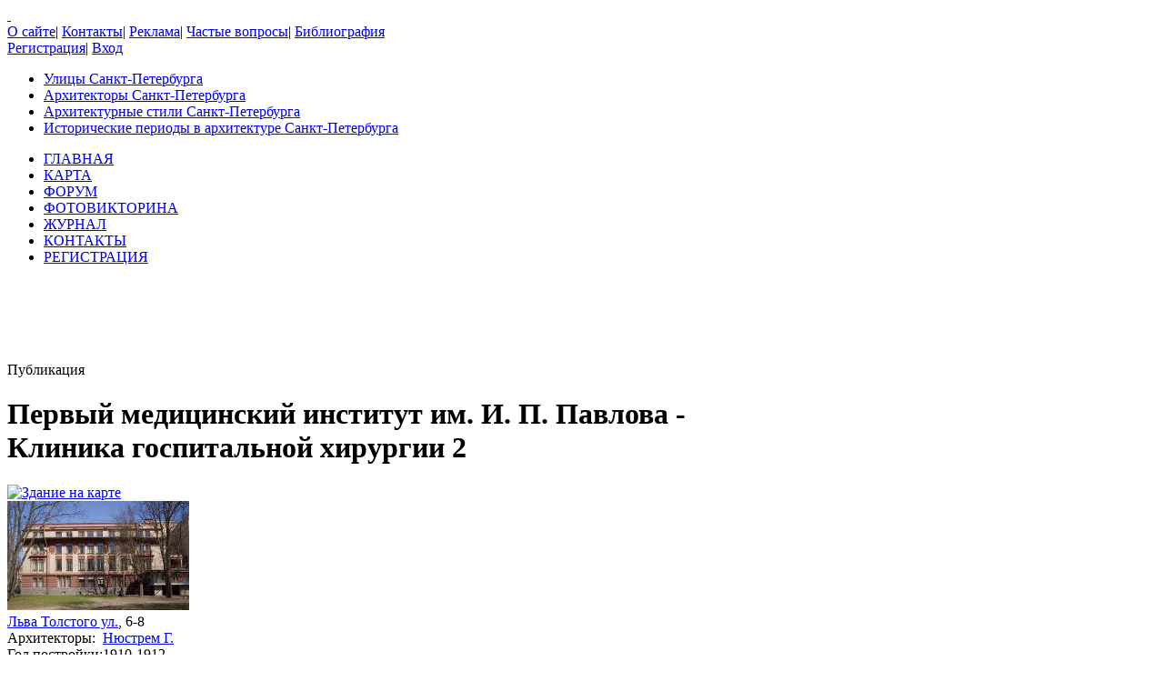

--- FILE ---
content_type: text/html; charset=UTF-8
request_url: https://www.citywalls.ru/house1424.html
body_size: 17753
content:
<!DOCTYPE html>
<html lang="ru">
<head>
<meta charset="utf-8" />
<meta name="description" content="Фотографии Первый медицинский институт им. И. П. Павлова - Клиника госпитальной хирургии 2, Льва Толстого ул., 6-8, архитектор Нюстрем Г." />
<meta name="keywords" content="санкт-петербург, Первый медицинский институт им. И. П. Павлова - Клиника госпитальной хирургии 2, Нюстрем Г., Льва Толстого" />
<meta name="Document-State" content="Dynamic">
<meta name="Revisit-After" content="3">
<meta name="Robots" content="index,follow">
<title>Первый медицинский институт им. И. П. Павлова - Клиника госпитальной хирургии 2, Архитектор Нюстрем Г., Льва Толстого ул., 6-8</title>
<link rel="shortcut icon" href="/favicon.ico">
<link rel='stylesheet' href='https://www.citywalls.ru/style/v93/topsite/topsite.css' />
<link rel='stylesheet' href='https://www.citywalls.ru/style/v93/citywalls.css' />
<link rel='stylesheet' href='https://www.citywalls.ru/style/v93/house.css' />
<link rel='stylesheet' href='https://static.citywalls.ru/v48/style/poshytip/tip-combined.css' />
<script type='text/javascript'>var site={base_url:'https://www.citywalls.ru',SID:'s=jdav4j4jlafbl94ohvu93tmdsu',img_static_url:'https://img.citywalls.ru/v48',comet_url:'wss://comet.citywalls.ru:8080',uid:0};</script>
<script type='text/javascript' src='https://static.citywalls.ru/v48/script/utils.js'></script>
<script type='text/javascript' src='https://www.citywalls.ru/script/v93/topsite/topsite.js'></script>
<script type='text/javascript' src='https://www.citywalls.ru/script/v93/citywalls.js'></script>
<script type='text/javascript' src='https://static.citywalls.ru/v48/script/jquery.js'></script>
<script type='text/javascript' src='https://www.citywalls.ru/script/v93/house.js'></script>
<script type='text/javascript' src='https://static.citywalls.ru/v48/script/uiext.js'></script>
</head>

<body>
<div id='m_container'>

<!-- Main site header -->
<div id='m_header'>
	<a id='full_link' href='https://www.citywalls.ru/?s=jdav4j4jlafbl94ohvu93tmdsu'>&nbsp;</a>
	<div id='top_menu'>
		<a href='https://www.citywalls.ru/about.html?s=jdav4j4jlafbl94ohvu93tmdsu'>О сайте</a><span class='sep'>|</span>
		<a href='https://www.citywalls.ru/contacts.html?s=jdav4j4jlafbl94ohvu93tmdsu'>Контакты</a><span class='sep'>|</span>
		<a href='https://www.citywalls.ru/ad/advertisement.html?s=jdav4j4jlafbl94ohvu93tmdsu'>Реклама</a><span class='sep'>|</span>
		<a href='https://www.citywalls.ru/faq.html?s=jdav4j4jlafbl94ohvu93tmdsu'>Частые вопросы</a><span class='sep'>|</span>
		<a href='https://www.citywalls.ru/bibliography.html?s=jdav4j4jlafbl94ohvu93tmdsu'>Библиография</a>
	</div> <!-- top_menu -->

	<div id='top_menu_auth'>
		<a href='https://www.citywalls.ru/profile/register.html?s=jdav4j4jlafbl94ohvu93tmdsu'>Регистрация</a><span class='sep'>|</span>
		<a href='https://www.citywalls.ru/profile/login.html?s=jdav4j4jlafbl94ohvu93tmdsu'>Вход</a>
	</div> <!-- top_menu_auth -->

	<ul id='menu_inline'><li
		class='street'><a title='Выбор улицы по названию' href='https://www.citywalls.ru/select_street.html?s=jdav4j4jlafbl94ohvu93tmdsu'>Улицы Санкт-Петербурга</a></li><li
		class='architect'><a title='Выбор архитектора по имени' href='https://www.citywalls.ru/select_architect.html?s=jdav4j4jlafbl94ohvu93tmdsu'>Архитекторы Санкт-Петербурга</a></li><li
		class='style'><a title='Выбор архитектурного стиля' href='https://www.citywalls.ru/select_archstyle.html?s=jdav4j4jlafbl94ohvu93tmdsu'>Архитектурные стили Санкт-Петербурга</a></li><li
		class='year'><a title='Выбор зданий по историческому периоду' href='https://www.citywalls.ru/select_year.html?s=jdav4j4jlafbl94ohvu93tmdsu'>Исторические периоды в архитектуре Санкт-Петербурга</a></li>
	</ul> <!-- menu_inline -->
</div>
<!-- End of Main site header -->

<!-- Main site menu -->
<ul id='m_menu'>
	<li class='home'><a href='https://www.citywalls.ru/?s=jdav4j4jlafbl94ohvu93tmdsu' title='Главная'>ГЛАВНАЯ</a></li>
	<li class='map_around'><a href='https://www.citywalls.ru/map_around.html?s=jdav4j4jlafbl94ohvu93tmdsu' title='Карта'>КАРТА</a></li>
	<li class='forum'><a href='https://forum.citywalls.ru/?s=jdav4j4jlafbl94ohvu93tmdsu' title='Форум Citywalls.ru'>ФОРУМ</a></li>
	<li class='quiz'><a href='https://quiz.citywalls.ru?s=jdav4j4jlafbl94ohvu93tmdsu' title='Фотовикторина'>ФОТОВИКТОРИНА</a></li>
	<li class='journal'><a href='https://www.citywalls.ru/journal/?s=jdav4j4jlafbl94ohvu93tmdsu' title='Журнал Citywalls.ru'>ЖУРНАЛ</a></li>
	<li class='contacts'><a href='https://www.citywalls.ru/contacts.html?s=jdav4j4jlafbl94ohvu93tmdsu' title='Контактная информация'>КОНТАКТЫ</a></li>
	<li class='profile'><a href='https://www.citywalls.ru/profile/register.html?s=jdav4j4jlafbl94ohvu93tmdsu' title='Регистрация'>РЕГИСТРАЦИЯ</a></li>
</ul> <!-- m_main -->
<!-- End of Main site menu -->

<div class='cssAdvertBlock1' style='height:90px'>
<script>window.yaContextCb=window.yaContextCb||[]</script>
<script src='https://yandex.ru/ads/system/context.js' async></script>
<!-- Yandex.RTB R-A-1730113-1 -->
<div id='yandex_rtb_R-A-1730113-1'></div>
<script>window.yaContextCb.push(()=>{
  Ya.Context.AdvManager.render({
    renderTo: 'yandex_rtb_R-A-1730113-1',
    blockId: 'R-A-1730113-1'
  })
})</script>
</div> <!-- cssAdvertBlock1 -->

<script type='text/javascript'>
	setOnLoad(__init_totop);
</script>
<!-- The site main content -->
<div id='m_body'>
<table width='100%' cellpadding='0' cellspacing='0'><tr>


<!-- Main content column -->
<td id='m_column_wide2_td'>
<div id='m_column_wide2'>
<div class='div_like_h1 '>
	
	Публикация</div>
<div class='cssHouseHead'>
	<h1>Первый медицинский институт им. И. П. Павлова - <br>Клиника госпитальной хирургии 2</h1>
	<div class='head clearFix'>
		<div class='staticmap'><a href='https://www.citywalls.ru/house1424_map.html?s=jdav4j4jlafbl94ohvu93tmdsu' onclick='return house.map();'><img src='//static-maps.yandex.ru/1.x/?l=map&amp;ll=30.3241,59.9651&amp;z=15&amp;size=180,130&amp;pt=30.3241,59.9651,pmbls&amp;lang=ru-RU' alt='Здание на карте' title='Здание на карте'></a></div>
		<div class='photo'><a href='https://www.citywalls.ru/photo154373.html?s=jdav4j4jlafbl94ohvu93tmdsu' onclick='return house.photo(154373);'><img src='https://p1.citywalls.ru/thumb0_150-154373.jpg?mt=1361994775' title='Первый медицинский институт им. И. П. Павлова - Клиника госпитальной хирургии 2' alt='фото'></a></div>

		<div class='info'>
			<div class='address'><a href='https://www.citywalls.ru/search-street383.html?s=jdav4j4jlafbl94ohvu93tmdsu'>Льва Толстого ул.</a>, 6-8</div>
			<table cellpadding='0' cellspacing='0'>
			<tr>
				<td class='item'>Архитекторы:</td>
				<td class='value'><a href='https://www.citywalls.ru/search-architect4192.html?s=jdav4j4jlafbl94ohvu93tmdsu'>Нюстрем Г.</a></td>
			</tr>
			<tr>
				<td class='item'>Год постройки:</td>
				<td class='value'>1910-1912</td>
			</tr>
			<tr>
				<td class='item'>Стиль:</td>
				<td class='value'></td>
			</tr>
					</table>
		</div> <!-- info -->
	</div> <!-- head -->
</div> <!-- cssHousehead -->
	<div style='padding: 16px 0 5px 0'>
	<div class='mceContentBody' style='padding: 0 24px 2px 24px;'>
<p style="text-align: right;"><span style="font-size: x-small;"><em>Фото - <noindex><a rel='nofollow' href="/profile/profile.php?uid=15" >Mary</a></noindex>, 2008.<strong><br /></strong></em></span></p>
<p style="text-align: justify;"><strong>Первый медицинский институт им. И. П. Павлова -</strong></p>
<p style="text-align: justify;"><strong>Клиника госпитальной хирургии N 2 (Корпус 37)</strong></p>
<p style="text-align: right;"><span style="font-size: x-small;">ул. Льва Толстого, 14</span></p>
<p style="text-align: justify;">1910-1912 - арх. Нюстрем Г.&nbsp;</p>
<p style="text-align: justify;">&nbsp;</p>
<p style="text-align: justify;">Рассказ об институте см. <noindex><a rel='nofollow' href="/house24114.html"  target="_blank">Административный корпус</a></noindex></p>
<p style="text-align: justify;">&nbsp;</p>
<p><noindex><a rel='nofollow' href="/house1423.html" >ул. Льва Толстого, 6</a></noindex>&nbsp;&nbsp;&nbsp; &nbsp;-&nbsp;&nbsp; Главный - Химический корпус&nbsp;&nbsp;&nbsp;&nbsp;&nbsp;&nbsp;&nbsp;&nbsp;&nbsp;&nbsp; &nbsp;&nbsp;-&nbsp; &nbsp;2&nbsp; на плане</p>
<p><noindex><a rel='nofollow' href="/house1424.html" >ул. Льва Толстого, 6-8</a></noindex>&nbsp;&nbsp; - Административный корпус&nbsp;&nbsp;&nbsp;&nbsp;&nbsp;&nbsp;&nbsp;&nbsp;&nbsp;&nbsp;&nbsp;&nbsp;&nbsp;&nbsp;&nbsp;&nbsp;&nbsp;&nbsp; -&nbsp;&nbsp; 1</p>
<p><noindex><a rel='nofollow' href="/house5884.html"  target="_blank">наб. Карповки, 4</a></noindex>&nbsp;&nbsp;&nbsp;&nbsp;&nbsp;&nbsp;&nbsp;&nbsp;&nbsp; &nbsp;- Клиника неврозов&nbsp;&nbsp;&nbsp;&nbsp;&nbsp;&nbsp;&nbsp;&nbsp;&nbsp;&nbsp;&nbsp;&nbsp;&nbsp;&nbsp;&nbsp;&nbsp;&nbsp;&nbsp;&nbsp;&nbsp;&nbsp;&nbsp;&nbsp;&nbsp;&nbsp;&nbsp;&nbsp;&nbsp;&nbsp; &nbsp; &nbsp; -&nbsp; 10</p>
<p><noindex><a rel='nofollow' href="/house1422.html" >ул. Льва Толстого, 13</a></noindex>&nbsp;&nbsp; -&nbsp; Институт сестринского образования&nbsp;&nbsp; -&nbsp; 62</p>
<p><noindex><a rel='nofollow' href="/house1425.html" >ул. Льва Толстого,&nbsp; 4</a></noindex>&nbsp;&nbsp;&nbsp; -&nbsp;&nbsp; Поликлинический корпус&nbsp;&nbsp;&nbsp;&nbsp;&nbsp;&nbsp;&nbsp;&nbsp;&nbsp;&nbsp;&nbsp;&nbsp;&nbsp;&nbsp;&nbsp;&nbsp; &nbsp; &nbsp; -&nbsp;&nbsp;&nbsp; 5</p>
<p>ул. Льва Толстого, 14&nbsp; -&nbsp; Клиника госпитальной хирургии N 2&nbsp;&nbsp; &nbsp; -&nbsp; 37</p>
<p><noindex><a rel='nofollow' href="/house1432.html" >ул. Льва Толстого, 19</a></noindex>&nbsp;&nbsp; -&nbsp; Малая медицинская академия&nbsp;&nbsp;&nbsp;&nbsp;&nbsp;&nbsp;&nbsp;&nbsp;&nbsp;&nbsp;&nbsp;&nbsp; -&nbsp; 53</p>	</div> <!-- mceContentBody -->

		<ul class='cssHouseThumbnailTableWide cssPhotoList'><li><div class='photo'><a href='https://www.citywalls.ru/photo369713.html?s=jdav4j4jlafbl94ohvu93tmdsu' onclick='return house.photo(369713)'><img class='cssThumbnailPhoto' src='https://p1.citywalls.ru/thumb_361-369713.jpg?mt=1542199146' alt='фото' title=''></a></div><p class='title'><span class="f">(добавил <a href="http://www.citywalls.ru/profile/profile.php?uid=3884&amp;s=jdav4j4jlafbl94ohvu93tmdsu" >Виктор Туралин</a>)</span></p></li>
<li><div class='photo'><a href='https://www.citywalls.ru/photo369714.html?s=jdav4j4jlafbl94ohvu93tmdsu' onclick='return house.photo(369714)'><img class='cssThumbnailPhoto' src='https://p2.citywalls.ru/thumb_361-369714.jpg?mt=1542199146' alt='фото' title=''></a></div><p class='title'>Урок анатомии. ПМИ 1937 г.<br>Из семейного архива<br><span class="f">(добавил <a href="http://www.citywalls.ru/profile/profile.php?uid=212&amp;s=jdav4j4jlafbl94ohvu93tmdsu" >Алексей von Fricken</a>)</span></p></li>
<li><div class='photo'><a href='https://www.citywalls.ru/photo369715.html?s=jdav4j4jlafbl94ohvu93tmdsu' onclick='return house.photo(369715)'><img class='cssThumbnailPhoto' src='https://p3.citywalls.ru/thumb_361-369715.jpg?mt=1542199267' alt='фото' title=''></a></div><p class='title'>Вторая хирургическая клиника<br><span class="f">(добавил <a href="http://www.citywalls.ru/profile/profile.php?uid=1114&amp;s=jdav4j4jlafbl94ohvu93tmdsu" >О.Лабзина</a>)</span></p></li>
		</ul> <!-- cssPhotoList -->

	<div class='mceContentBody' style='padding: 0 24px 2px 24px;'>
<p style="text-align: justify;">"Официального конкурса проектам здания клиники не было. Из полученных частным образом 4 эскизов наболее удачным показался Марте Людвиговне и нам эскиз проф. Нюстрёма из Гельсингфорса. Этот проект очень авторитетного учёного и известного в Финляндии архитектора, почетного члена нашей Академии Художеств и получил одобрение в заседании строительного Комитета.</p>
<p style="text-align: justify;">По получении же официального разрешения на постройку, таковая была начата 21 мая 1910 г.</p>
<p style="text-align: justify;">Постройка велась и выполнена под руководством проф. Нюстрёма. В качестве его заместителя был приглашен архитектор Института Георгий Иванович Мерц. Подрядчиком постройки был г. Массинен из Выборга. Наблюдал на месте за работами поставленный подрядчиком техник Стен &lt;...&gt;</p>
<p style="text-align: justify;">Здание клиники своим главным фасадом, по которому расположены палаты для больных, обращено на юг; боковой фасад на запад; аудитория и операционная на север и восток. Между зданием клиники и Архирейской улицей, на которую выходит главный фасад, разбит садик.</p>
<p style="text-align: justify;">В подвальном этаже находится: гардероб для слушательниц, помещение для паровых котлов, обслуживающих центральное отопление, а также стерилизационные приборы; здесь же размещены приспособления для центральной вентиляции. Затем, рядом с угольным подвалом, имеется помещение для животных. В подвальном же этаже, с совершенно отдельным входом, находится помещение для грязного белья, попадающего сюда по шахте из больничных отделений.</p>
<p style="text-align: justify;">I этаж занят амбулаторией с отдельным входом с улицы. Амбулатория состоит из небольшого вестибюля, из очень поместительной ожидальни, из перевязочной и операционной комнат. Часть корридора приспособлена под раздевальню больных, попадающих в перевязочную. Рядом с ожидальней имеется ещё комната для наложения гипсовых повязок и комната, предназначенная для массажа, электризации, лечения горячим воздухом и пр. Амбулатория имеет свои уборные и дверь в шахту для грязного белья.</p>
<p style="text-align: justify;">Главный вход в клинику помещен с бокового фасада. Здесь, как уже упомянуто, находится гардероб для слушательниц, которые, минуя I этаж, входят в свои помещения во II этаже. В помещении I этажа слушательницы вообще не входят. Здесь имеется вестибюль для врачебного персонала клиники; по корридору расположены: кабинет профессора, библиотека для врачей, лаборатория для врачей, состоящая их 2 комнат, рентгеновский кабинет с темной комнатой и комната для эндоскопии. Последние два помещения расположены здесь в центральном месте, чтобы их сделать доступными и для амбулаторных больных. В I же этаже находится операционное отделение. Больного привозят сюда по лифту из расположенных во II и III этажах больничных помещений. Из подготовительной комнаты, в которой больной может быть дезинфекцирован и наркотизирован, его переводят, смотря по надобности, либо в операционную, либо в аудиторию. По другую сторону небольшого корридора находится стерилизационная и комната для подготовки перевязочного материала. Что касается аудитории, то она приспособлена не только к чтению лекций и к демонстрациям, но и к производству в ней операций, ибо я держусь того взгляда, что больные, попадающие на лекцию и подлежащие операции, по возможности, должны быть оперированы при всем курсе. Сам амфитеатр сделан их железобетона и весь может быть обмываем. Совершенно изолированное от аудитории пространство за амфитеатром утилизировано частью под музей, частью под инструментальную. Свет в аудиторию падает (от слушательниц) сзади и сверху; искуственное освещение потолочное и боковое, в общей сложности силой около 7.200 свечей. Усыпальники расположены в самой аудитории и в операционной, так как персонал должен, по моему мнению, дезинфецироваться, насколько это возможно, на глазах у слушательниц.</p>
<p style="text-align: justify;">В круг, в котором производятся операции, слушательницы вообще не входят, а попадают в аудиторию сверху из II этажа. Здесь имеется для них довольно просторный аванзал, небольшая чайная, прямо против лестницы лаборатория и своя уборная. Входы в аудиторию из аванзала. Таким образом слущательницы проходят в аудиторию и лабораторию, минуя больницу, куда входят только кураторы; в операционные помещения допускаются&nbsp; опять-таки только кураторы со своим больным. Я считаю весьма желательной такую изоляцию большой массы слушательниц, как таковой, от больницы, а также от операционных помещений.</p>
<p style="text-align: justify;">Больничные помещения расположены во II и III этажах, по 25 больных в каждом (мужское и женское отделение), которые распределены в 3 палатах на 6 человек, в 2 палатах на 2 чел., и в 3 палатах на 1 чел. В каждом этаже имеется своя перевязочная, комната для дежурной сестры милосердия, бельевая, ванная, умывальня и уборная; помещение для хранения и мытья подкладных суден, небольшое помещение для щёток и тряпок, шахта для спуска грязного белья, наконец, буфетная комната, куда пища, привозимая из центальной кухни Петропавловской больницы, поднимается по лифту. Расширенные части корридора служат для дневного пребывания больных. С площадки чёрной лестницы мы попадаем на открытую веранду для больных и на небольшой балкон для чистки одеял, подушек и т.д. На площадке же чёрной лестницы, в наружной стене имеется небольшое хранилище для льда.</p>
<p style="text-align: justify;">В III этаже больничное помещение расположено совершенно аналогично II этажу: здесь же находятся ещё кабинет старшего ассистента, дежурная комната врачей и комната для дежурных слушательниц. Что касается содержания воздуха в помещениях для больных, то они разсчитаны по 3,44 куб. саж. на кровать в общих палатах и по 4,1 и 6,6 куб саж. в отдельных. Обстановка больничных помещений возможно простая, но солидная. Кровати с хорошими пружинами, никелированные, передвижные на высоких колесах. Кровати от фирмы Конрад и Ярнушкевич. Мебель деревянная, выкрашенная в белую маслянную краску, столы, большей частью крыты линолеумом. Мебель от фирмы Петров. Пол в больничных помещениях &ndash; линолеум на бетоне. В операционных, коррилорах, ванных комнатах, уборных и т.д. из метлахских плиток. Освещение в палатах потолочное, полуотраженным светом; для ночи имеется дежурная лампочка. Сигнализация световая, т.е. у каждой кровати имеется электрический звонок, при действии которого, кроме однократного звонка в корридоре, над дверьми палаты зажигается красная лампочка, которая потухает только по её выключении входящей в палату сестрой или сиделкой. Помещения для дневного пребывания больных обставлены несколько более декоративно, чем больничные палаты.</p>
<p style="text-align: justify;">IV этаж распределен под квартиры или, лучше сказать, под комнаты служащих: врачей интернов, сестер милосердия, сиделок и, совершенно отдельно, служителей и швейцара. Особое внимание обращено было Мартой Людвиговной на уютную обстановку комнат врачей и сестёр. Отопление всего здания центральное &ndash; водяное. Радиаторы обычные, вполне доступные чистке, в операционных помощениях передняя стенка радиатора совершенно гладкая, в уроверь стены. Стеклянные фонари над аудиторией и операционной имеют свою систему паровых труб, обслуживаемых отдельным паровиком, что даёт возможность быстро поднять температуру на требуемую в этих помещениях при операциях высоту; кроме того, предохраняет стеклянную крышу от отложения на ней снега и льда, а также предупреждает образование капель воды на внутренней поверхности стеклянной крыши.</p>
<p style="text-align: justify;">Венциляция центральная с притоком свежего, согретого и увлажненного воздуха и с соответственной искусственной вытяжкой. Наружный воздух помощью электрического мотора нагнетается через бумазейные фильтры в 2 камеры, где они нагреваются соответствующими радиаторами до желаемой t&deg;, увлажняется и проникает в воздушные каналы, по которым распределяется по всему зданию. Вытяжка опять таки с помощью электрического мотора, находящегося в чердачном помещении. Приток и вытяжка находятся в полном соответствии. Так например: в палаты на 6 кроватей поступает 30 куб. саж. свежего воздуха в 1 час, т.е. 5 куб. саж. на кровать и столько же в час вытягивается. Только в операционных помещениях поступает воздуху больше, чем вытягивается. Так например: в операционную поступает 30 куб. саж. в час, вытяжка же всего 22 куб. саж. Другими словами, в этих помещениях существует известный &Uuml;berdruck;&nbsp; устроенный во избежание поступления воздуха из соседних комнат. Отопление и вентиляция устроены СПб. Металлическим заводом. Освещение электрическое; монтаж его, как и световой сигнализации, фирмы Кольбе. В лабораториях, в стерилизационной, а также на лестницах имеется, кроме электричества, и газ. Все этажи клиники соединены между собою телефонами. Стерилизационные приборы имеют свой собственный паровик и состоят из большой камеры для стерилизации перевязочного материала и белья текущим насыщенным паром под давлением 0,5 атмосферы; про запас имеется второй стерилизатор для перевязочного материала, отапливаемый газом. Далее в стерилизационной находится камера для стерилизации посуды сухим жаром, аппарат для стерилизации физиологического раствора соли с терморегуляцией и, наконец прибор для дестилляции воды. Schimmelbusch&rsquo;овские аппараты для кипячения инструментов во всех операционных и перевязочных приспособлены для пара; таковые же, про запас, имеются для газа и для электричества.</p>
<p style="text-align: justify;">Вода, холодная и горячая, для всех умывальников операционных и перевязочных помещений кипятится паром в 2 баках, расположенных в IV этаже. Трубы к умывальникам, предварительно до впуска воды, продуваются паром. Все стерилизационные приборы и умывальники от известной фирмы Lautenschl&auml;gerr в Берлине; постановка инженера М. В. Зифа. Водопроводные работы, а также проводка газа выполнены фирмой Стеглау. В ванных комнатах имеются приспособления для согревания белья; у каждой ванны электрический звонок в корридор. Что касается оборудования и обстановки клиники, то и тут М. Л. Нобель-Олейникова взяла на себя большую часть расходов при чрезвычайно любезном содействии её матери Эдлы Константиновны Нобель, пожертвовавшей все нужное для клиники бельё, её сестры Ингриды Людвиговны Альквист (устройство сада и обстановка помещений для дневного пребывания больных); её братьев Эмануила Людвиговича (решётка перед зданием клиники); Рольфа Людвиговича (лифт для больных); Эмиля Людвиговича (кровати); Густава Людвиговича (устройство лаборатории для слушательниц). На устройство Рентгеновского кабинета, для которого пока имеется только помещение, г-жа Карлсон пожертвовала известную сумму. Здесь же считаю приятным долгом отметить весьма существенную помощь при оборудовании клиники, которую нам любезно оказала своим просвещённым советом и огромным опытом старшая сестра Кауфманской Общины А. П. Филиппова. Позволю себе высказать всем этим лицам от имени Женского Медицинского Института глубокую благодарность за их тёплое и щедрое участие в деле устройства клиники. Кроме этих щедрых пожертвований, большую помощь в деле оборудования клиники, служащей в то же время больницей для городских больных, оказало нам Городское Общественное Самоуправление, отпустив на оборудование 12.356 руб. Принял существенное участие в оборудовании клиники и Женский Медицинский Институт, ассигновав 15.000 руб. на устройство стерилизации со всеми её приспособлениями. Что касается стоимости новой клиники, то вся постройка её обошлась в 350.000 руб. Из них на собственно постройку израсходовано 279.200 руб.; на оборудование 55.500 руб. и на устройство сада, дорог, решетки, бетоннаго забора и т.д. 15.300 руб"</p>
<p style="text-align: right;"><span style="font-size: x-small;">(Цейдлер, Г.Ф. Речь, сказанная при открытии Хирургической факультетской клиники. &ndash; </span></p>
<p style="text-align: right;"><span style="font-size: x-small;">СПб.: Т-во Р.Голике и А.Вильборг, 1912.&nbsp; nobel-centre.com ; добавил:&nbsp;<noindex><a rel='nofollow' href="/profile/profile.php?uid=1114"  target="_blank">О.Лабзина</a></noindex>)</span></p>	</div> <!-- mceContentBody -->

		<ul class='cssHouseThumbnailTableWide cssPhotoList'><li><div class='photo'><a href='https://www.citywalls.ru/photo154374.html?s=jdav4j4jlafbl94ohvu93tmdsu' onclick='return house.photo(154374)'><img class='cssThumbnailPhoto' src='https://p2.citywalls.ru/thumb_150-154374.jpg?mt=1361994775' alt='фото' title=''></a></div></li>
<li><div class='photo'><a href='https://www.citywalls.ru/photo154375.html?s=jdav4j4jlafbl94ohvu93tmdsu' onclick='return house.photo(154375)'><img class='cssThumbnailPhoto' src='https://p3.citywalls.ru/thumb_150-154375.jpg?mt=1361994775' alt='фото' title=''></a></div></li>
<li><div class='photo'><a href='https://www.citywalls.ru/photo154376.html?s=jdav4j4jlafbl94ohvu93tmdsu' onclick='return house.photo(154376)'><img class='cssThumbnailPhoto' src='https://p0.citywalls.ru/thumb_150-154376.jpg?mt=1361994775' alt='фото' title=''></a></div></li>
<li><div class='photo'><a href='https://www.citywalls.ru/photo154377.html?s=jdav4j4jlafbl94ohvu93tmdsu' onclick='return house.photo(154377)'><img class='cssThumbnailPhoto' src='https://p1.citywalls.ru/thumb_150-154377.jpg?mt=1361994775' alt='фото' title=''></a></div></li>
<li><div class='photo'><a href='https://www.citywalls.ru/photo154378.html?s=jdav4j4jlafbl94ohvu93tmdsu' onclick='return house.photo(154378)'><img class='cssThumbnailPhoto' src='https://p2.citywalls.ru/thumb_150-154378.jpg?mt=1361994775' alt='фото' title=''></a></div></li>
<li><div class='photo'><a href='https://www.citywalls.ru/photo154379.html?s=jdav4j4jlafbl94ohvu93tmdsu' onclick='return house.photo(154379)'><img class='cssThumbnailPhoto' src='https://p3.citywalls.ru/thumb_150-154379.jpg?mt=1361994775' alt='фото' title=''></a></div></li>
<li><div class='photo'><a href='https://www.citywalls.ru/photo460631.html?s=jdav4j4jlafbl94ohvu93tmdsu' onclick='return house.photo(460631)'><img class='cssThumbnailPhoto' src='https://p3.citywalls.ru/thumb_449-460631.jpg?mt=1598987047' alt='фото' title=''></a></div><p class='title'>Западный фасад</p></li>
<li><div class='photo'><a href='https://www.citywalls.ru/photo460633.html?s=jdav4j4jlafbl94ohvu93tmdsu' onclick='return house.photo(460633)'><img class='cssThumbnailPhoto' src='https://p1.citywalls.ru/thumb_449-460633.jpg?mt=1598987068' alt='фото' title=''></a></div><p class='title'>Вход на главную<br>лестницу.</p></li>
<li><div class='photo'><a href='https://www.citywalls.ru/photo460632.html?s=jdav4j4jlafbl94ohvu93tmdsu' onclick='return house.photo(460632)'><img class='cssThumbnailPhoto' src='https://p0.citywalls.ru/thumb_449-460632.jpg?mt=1598987063' alt='фото' title=''></a></div><p class='title'><span class="f">Фото - <a href="https://www.citywalls.ru/profile/profile.php?uid=1442&amp;s=jdav4j4jlafbl94ohvu93tmdsu" >Виктор М</a>, 03.2015.</span></p></li>
<li><div class='photo'><a href='https://www.citywalls.ru/photo476152.html?s=jdav4j4jlafbl94ohvu93tmdsu' onclick='return house.photo(476152)'><img class='cssThumbnailPhoto' src='https://p0.citywalls.ru/thumb_464-476152.jpg?mt=1604305679' alt='фото' title=''></a></div><p class='title'><span class="f">Фото - <a href="https://www.citywalls.ru/profile/profile.php?uid=1442&amp;s=jdav4j4jlafbl94ohvu93tmdsu" >Виктор М</a>, 02.2016.</span></p></li>
<li><div class='photo'><a href='https://www.citywalls.ru/photo505396.html?s=jdav4j4jlafbl94ohvu93tmdsu' onclick='return house.photo(505396)'><img class='cssThumbnailPhoto' src='https://p0.citywalls.ru/thumb_493-505396.jpg?mt=1622635374' alt='фото' title=''></a></div><p class='title'> </p></li>
<li><div class='photo'><a href='https://www.citywalls.ru/photo505397.html?s=jdav4j4jlafbl94ohvu93tmdsu' onclick='return house.photo(505397)'><img class='cssThumbnailPhoto' src='https://p1.citywalls.ru/thumb_493-505397.jpg?mt=1622635389' alt='фото' title=''></a></div></li>
<li><div class='photo'><a href='https://www.citywalls.ru/photo505398.html?s=jdav4j4jlafbl94ohvu93tmdsu' onclick='return house.photo(505398)'><img class='cssThumbnailPhoto' src='https://p2.citywalls.ru/thumb_493-505398.jpg?mt=1622635397' alt='фото' title=''></a></div></li>
<li><div class='photo'><a href='https://www.citywalls.ru/photo505399.html?s=jdav4j4jlafbl94ohvu93tmdsu' onclick='return house.photo(505399)'><img class='cssThumbnailPhoto' src='https://p3.citywalls.ru/thumb_493-505399.jpg?mt=1622635412' alt='фото' title=''></a></div></li>
<li><div class='photo'><a href='https://www.citywalls.ru/photo505400.html?s=jdav4j4jlafbl94ohvu93tmdsu' onclick='return house.photo(505400)'><img class='cssThumbnailPhoto' src='https://p0.citywalls.ru/thumb_493-505400.jpg?mt=1622635419' alt='фото' title=''></a></div></li>
<li><div class='photo'><a href='https://www.citywalls.ru/photo505401.html?s=jdav4j4jlafbl94ohvu93tmdsu' onclick='return house.photo(505401)'><img class='cssThumbnailPhoto' src='https://p1.citywalls.ru/thumb_493-505401.jpg?mt=1622635463' alt='фото' title=''></a></div><p class='title'><span class="f">Фото - <noindex><a rel='nofollow' href="/profile/profile.php?uid=10633" >Риэлтор</a></noindex>, 05.2021.</span></p></li>
<li><div class='photo'><a href='https://www.citywalls.ru/photo560125.html?s=jdav4j4jlafbl94ohvu93tmdsu' onclick='return house.photo(560125)'><img class='cssThumbnailPhoto' src='https://p1.citywalls.ru/thumb_546-560125.jpg?mt=1651583199' alt='фото' title=''></a></div><p class='title'>Декор западного фасада.</p></li>
<li><div class='photo'><a href='https://www.citywalls.ru/photo560126.html?s=jdav4j4jlafbl94ohvu93tmdsu' onclick='return house.photo(560126)'><img class='cssThumbnailPhoto' src='https://p2.citywalls.ru/thumb_546-560126.jpg?mt=1651583205' alt='фото' title=''></a></div><p class='title'><span class="f">Фото - <a href="https://www.citywalls.ru/profile/profile.php?uid=1442&amp;s=jdav4j4jlafbl94ohvu93tmdsu" >Виктор М</a>, 04.2022.</span></p></li>
		</ul> <!-- cssPhotoList -->

		<ul class='cssHouseThumbnailTableWide cssPhotoList'><li><div class='photo'><a href='https://www.citywalls.ru/photo154380.html?s=jdav4j4jlafbl94ohvu93tmdsu' onclick='return house.photo(154380)'><img class='cssThumbnailPhoto' src='https://p0.citywalls.ru/thumb_150-154380.jpg?mt=1361994775' alt='фото' title=''></a></div></li>
<li><div class='photo'><a href='https://www.citywalls.ru/photo154381.html?s=jdav4j4jlafbl94ohvu93tmdsu' onclick='return house.photo(154381)'><img class='cssThumbnailPhoto' src='https://p1.citywalls.ru/thumb_150-154381.jpg?mt=1361994775' alt='фото' title=''></a></div></li>
<li><div class='photo'><a href='https://www.citywalls.ru/photo154382.html?s=jdav4j4jlafbl94ohvu93tmdsu' onclick='return house.photo(154382)'><img class='cssThumbnailPhoto' src='https://p2.citywalls.ru/thumb_150-154382.jpg?mt=1361994775' alt='фото' title=''></a></div></li>
<li><div class='photo'><a href='https://www.citywalls.ru/photo154383.html?s=jdav4j4jlafbl94ohvu93tmdsu' onclick='return house.photo(154383)'><img class='cssThumbnailPhoto' src='https://p3.citywalls.ru/thumb_150-154383.jpg?mt=1361994775' alt='фото' title=''></a></div><p class='title'><span class="f">Фото - <a href="http://www.citywalls.ru/profile/profile.php?uid=15&amp;s=jdav4j4jlafbl94ohvu93tmdsu" >Mary</a>, 2009.</span></p></li>
<li><div class='photo'><a href='https://www.citywalls.ru/photo369712.html?s=jdav4j4jlafbl94ohvu93tmdsu' onclick='return house.photo(369712)'><img class='cssThumbnailPhoto' src='https://p0.citywalls.ru/thumb_361-369712.jpg?mt=1542199146' alt='фото' title=''></a></div><p class='title'><span class="f">Фото - <a href="http://www.citywalls.ru/profile/profile.php?uid=1442&amp;s=jdav4j4jlafbl94ohvu93tmdsu" >Виктор М</a>, <br>06.03.2015.</span></p></li>
<li><div class='photo'><a href='https://www.citywalls.ru/photo560123.html?s=jdav4j4jlafbl94ohvu93tmdsu' onclick='return house.photo(560123)'><img class='cssThumbnailPhoto' src='https://p3.citywalls.ru/thumb_546-560123.jpg?mt=1651583174' alt='фото' title=''></a></div><p class='title'>Дворовый фасад.</p></li>
<li><div class='photo'><a href='https://www.citywalls.ru/photo560124.html?s=jdav4j4jlafbl94ohvu93tmdsu' onclick='return house.photo(560124)'><img class='cssThumbnailPhoto' src='https://p0.citywalls.ru/thumb_546-560124.jpg?mt=1651583188' alt='фото' title=''></a></div></li>
<li><div class='photo'><a href='https://www.citywalls.ru/photo560127.html?s=jdav4j4jlafbl94ohvu93tmdsu' onclick='return house.photo(560127)'><img class='cssThumbnailPhoto' src='https://p3.citywalls.ru/thumb_546-560127.jpg?mt=1651583213' alt='фото' title=''></a></div><p class='title'><span class="f">Фото - <a href="https://www.citywalls.ru/profile/profile.php?uid=1442&amp;s=jdav4j4jlafbl94ohvu93tmdsu" >Виктор М</a>, 04.2022.</span></p></li>
		</ul> <!-- cssPhotoList -->

	<div class='mceContentBody' style='padding: 0 24px 2px 24px;'>
<p>1965:&nbsp; Ин-т Медицинский 1-й Лен. им. акад. И.П. Павлова, Мин здравоохранения РСФСР -<span style="font-size: x-small;"> ул. Л. Толстого, 6/8&nbsp;&nbsp; ([<noindex><a rel='nofollow' href="/bibliography.html#108" >108</a></noindex>]. C. 75).<strong><br /></strong></span></p>	</div> <!-- mceContentBody -->

		<ul class='cssHouseThumbnailTableWide cssPhotoList'><li><div class='photo'><a href='https://www.citywalls.ru/photo339138.html?s=jdav4j4jlafbl94ohvu93tmdsu' onclick='return house.photo(339138)'><img class='cssThumbnailPhoto' src='https://p2.citywalls.ru/thumb_331-339138.jpg?mt=1522652272' alt='фото' title=''></a></div></li>
<li><div class='photo'><a href='https://www.citywalls.ru/photo339139.html?s=jdav4j4jlafbl94ohvu93tmdsu' onclick='return house.photo(339139)'><img class='cssThumbnailPhoto' src='https://p3.citywalls.ru/thumb_331-339139.jpg?mt=1522652272' alt='фото' title=''></a></div></li>
<li><div class='photo'><a href='https://www.citywalls.ru/photo339141.html?s=jdav4j4jlafbl94ohvu93tmdsu' onclick='return house.photo(339141)'><img class='cssThumbnailPhoto' src='https://p1.citywalls.ru/thumb_331-339141.jpg?mt=1522652272' alt='фото' title=''></a></div></li>
<li><div class='photo'><a href='https://www.citywalls.ru/photo460638.html?s=jdav4j4jlafbl94ohvu93tmdsu' onclick='return house.photo(460638)'><img class='cssThumbnailPhoto' src='https://p2.citywalls.ru/thumb_449-460638.jpg?mt=1598987117' alt='фото' title=''></a></div><p class='title'>Главная лестница</p></li>
<li><div class='photo'><a href='https://www.citywalls.ru/photo460635.html?s=jdav4j4jlafbl94ohvu93tmdsu' onclick='return house.photo(460635)'><img class='cssThumbnailPhoto' src='https://p3.citywalls.ru/thumb_449-460635.jpg?mt=1598987106' alt='фото' title=''></a></div></li>
<li><div class='photo'><a href='https://www.citywalls.ru/photo460637.html?s=jdav4j4jlafbl94ohvu93tmdsu' onclick='return house.photo(460637)'><img class='cssThumbnailPhoto' src='https://p1.citywalls.ru/thumb_449-460637.jpg?mt=1598987113' alt='фото' title=''></a></div></li>
<li><div class='photo'><a href='https://www.citywalls.ru/photo460636.html?s=jdav4j4jlafbl94ohvu93tmdsu' onclick='return house.photo(460636)'><img class='cssThumbnailPhoto' src='https://p0.citywalls.ru/thumb_449-460636.jpg?mt=1598987110' alt='фото' title=''></a></div></li>
<li><div class='photo'><a href='https://www.citywalls.ru/photo460639.html?s=jdav4j4jlafbl94ohvu93tmdsu' onclick='return house.photo(460639)'><img class='cssThumbnailPhoto' src='https://p3.citywalls.ru/thumb_449-460639.jpg?mt=1598987132' alt='фото' title=''></a></div></li>
<li><div class='photo'><a href='https://www.citywalls.ru/photo460640.html?s=jdav4j4jlafbl94ohvu93tmdsu' onclick='return house.photo(460640)'><img class='cssThumbnailPhoto' src='https://p0.citywalls.ru/thumb_449-460640.jpg?mt=1598987148' alt='фото' title=''></a></div></li>
<li><div class='photo'><a href='https://www.citywalls.ru/photo339145.html?s=jdav4j4jlafbl94ohvu93tmdsu' onclick='return house.photo(339145)'><img class='cssThumbnailPhoto' src='https://p1.citywalls.ru/thumb_331-339145.jpg?mt=1522652272' alt='фото' title=''></a></div></li>
<li><div class='photo'><a href='https://www.citywalls.ru/photo339147.html?s=jdav4j4jlafbl94ohvu93tmdsu' onclick='return house.photo(339147)'><img class='cssThumbnailPhoto' src='https://p3.citywalls.ru/thumb_331-339147.jpg?mt=1522652272' alt='фото' title=''></a></div></li>
<li><div class='photo'><a href='https://www.citywalls.ru/photo460643.html?s=jdav4j4jlafbl94ohvu93tmdsu' onclick='return house.photo(460643)'><img class='cssThumbnailPhoto' src='https://p3.citywalls.ru/thumb_449-460643.jpg?mt=1598987207' alt='фото' title=''></a></div></li>
<li><div class='photo'><a href='https://www.citywalls.ru/photo460644.html?s=jdav4j4jlafbl94ohvu93tmdsu' onclick='return house.photo(460644)'><img class='cssThumbnailPhoto' src='https://p0.citywalls.ru/thumb_449-460644.jpg?mt=1598987212' alt='фото' title=''></a></div></li>
<li><div class='photo'><a href='https://www.citywalls.ru/photo460646.html?s=jdav4j4jlafbl94ohvu93tmdsu' onclick='return house.photo(460646)'><img class='cssThumbnailPhoto' src='https://p2.citywalls.ru/thumb_449-460646.jpg?mt=1598987396' alt='фото' title=''></a></div></li>
<li><div class='photo'><a href='https://www.citywalls.ru/photo460651.html?s=jdav4j4jlafbl94ohvu93tmdsu' onclick='return house.photo(460651)'><img class='cssThumbnailPhoto' src='https://p3.citywalls.ru/thumb_449-460651.jpg?mt=1598987428' alt='фото' title=''></a></div></li>
<li><div class='photo'><a href='https://www.citywalls.ru/photo460650.html?s=jdav4j4jlafbl94ohvu93tmdsu' onclick='return house.photo(460650)'><img class='cssThumbnailPhoto' src='https://p2.citywalls.ru/thumb_449-460650.jpg?mt=1598987424' alt='фото' title=''></a></div></li>
<li><div class='photo'><a href='https://www.citywalls.ru/photo460649.html?s=jdav4j4jlafbl94ohvu93tmdsu' onclick='return house.photo(460649)'><img class='cssThumbnailPhoto' src='https://p1.citywalls.ru/thumb_449-460649.jpg?mt=1598987420' alt='фото' title=''></a></div></li>
<li><div class='photo'><a href='https://www.citywalls.ru/photo460648.html?s=jdav4j4jlafbl94ohvu93tmdsu' onclick='return house.photo(460648)'><img class='cssThumbnailPhoto' src='https://p0.citywalls.ru/thumb_449-460648.jpg?mt=1598987408' alt='фото' title=''></a></div><p class='title'>2 этаж</p></li>
<li><div class='photo'><a href='https://www.citywalls.ru/photo339156.html?s=jdav4j4jlafbl94ohvu93tmdsu' onclick='return house.photo(339156)'><img class='cssThumbnailPhoto' src='https://p0.citywalls.ru/thumb_331-339156.jpg?mt=1522652272' alt='фото' title=''></a></div></li>
<li><div class='photo'><a href='https://www.citywalls.ru/photo460652.html?s=jdav4j4jlafbl94ohvu93tmdsu' onclick='return house.photo(460652)'><img class='cssThumbnailPhoto' src='https://p0.citywalls.ru/thumb_449-460652.jpg?mt=1598987433' alt='фото' title=''></a></div></li>
<li><div class='photo'><a href='https://www.citywalls.ru/photo339154.html?s=jdav4j4jlafbl94ohvu93tmdsu' onclick='return house.photo(339154)'><img class='cssThumbnailPhoto' src='https://p2.citywalls.ru/thumb_331-339154.jpg?mt=1522652272' alt='фото' title=''></a></div></li>
<li><div class='photo'><a href='https://www.citywalls.ru/photo460642.html?s=jdav4j4jlafbl94ohvu93tmdsu' onclick='return house.photo(460642)'><img class='cssThumbnailPhoto' src='https://p2.citywalls.ru/thumb_449-460642.jpg?mt=1598987193' alt='фото' title=''></a></div></li>
<li><div class='photo'><a href='https://www.citywalls.ru/photo460654.html?s=jdav4j4jlafbl94ohvu93tmdsu' onclick='return house.photo(460654)'><img class='cssThumbnailPhoto' src='https://p2.citywalls.ru/thumb_449-460654.jpg?mt=1598987442' alt='фото' title=''></a></div></li>
<li><div class='photo'><a href='https://www.citywalls.ru/photo460657.html?s=jdav4j4jlafbl94ohvu93tmdsu' onclick='return house.photo(460657)'><img class='cssThumbnailPhoto' src='https://p1.citywalls.ru/thumb_449-460657.jpg?mt=1598987465' alt='фото' title=''></a></div></li>
<li><div class='photo'><a href='https://www.citywalls.ru/photo460655.html?s=jdav4j4jlafbl94ohvu93tmdsu' onclick='return house.photo(460655)'><img class='cssThumbnailPhoto' src='https://p3.citywalls.ru/thumb_449-460655.jpg?mt=1598987450' alt='фото' title=''></a></div></li>
<li><div class='photo'><a href='https://www.citywalls.ru/photo460656.html?s=jdav4j4jlafbl94ohvu93tmdsu' onclick='return house.photo(460656)'><img class='cssThumbnailPhoto' src='https://p0.citywalls.ru/thumb_449-460656.jpg?mt=1598987454' alt='фото' title=''></a></div><p class='title'>Бюст Пирогова</p></li>
<li><div class='photo'><a href='https://www.citywalls.ru/photo339160.html?s=jdav4j4jlafbl94ohvu93tmdsu' onclick='return house.photo(339160)'><img class='cssThumbnailPhoto' src='https://p0.citywalls.ru/thumb_331-339160.jpg?mt=1522652272' alt='фото' title=''></a></div></li>
<li><div class='photo'><a href='https://www.citywalls.ru/photo460641.html?s=jdav4j4jlafbl94ohvu93tmdsu' onclick='return house.photo(460641)'><img class='cssThumbnailPhoto' src='https://p1.citywalls.ru/thumb_449-460641.jpg?mt=1598987176' alt='фото' title=''></a></div><p class='title'><span class="f">Фото - <a href="http://www.citywalls.ru/profile/profile.php?uid=1442&amp;s=jdav4j4jlafbl94ohvu93tmdsu" >Виктор М</a>, 03.2015.</span></p></li>
		</ul> <!-- cssPhotoList -->

	</div>

<div class='cssHouseBottom'>
	<div class='clearFix'>
		<div class='counters'><img class='silk_comm' src='https://img.citywalls.ru/v48/empty.gif' alt=''> 13 комментариев<br>			<img class='silk_eye' src='https://img.citywalls.ru/v48/empty.gif' alt=''> 23567 просмотров</div>
		<div class='edit_time'>Добавил: <a href='https://www.citywalls.ru/profile/profile.php?uid=15&s=jdav4j4jlafbl94ohvu93tmdsu'>Mary</a>, 30 Июля 2008, 21:24<br>Редактировано: 3 Мая 2022, 16:09
		</div> <!-- edit_time -->
		<div class='rating'>
			<div id='rate_progress' class='working'><img src='https://img.citywalls.ru/v48/progress_rotate_small.gif' title='Сохранение...' alt=''></div>
			<table><tr>
			<td>Оцените:</td>
			<td><ul class='cssRating'>
			<li id='rate_value' class='cssRatingCurrent' style='width:75%;'></li>
			<li><a href='javascript:void(0);' onclick='return star_rate(1424, 1);' title='Ужасно' class='star1'></a></li>
			<li><a href='javascript:void(0);' onclick='return star_rate(1424, 2);' title='Плохо' class='star2'></a></li>
			<li><a href='javascript:void(0);' onclick='return star_rate(1424, 3);' title='Средне' class='star3'></a></li>
			<li><a href='javascript:void(0);' onclick='return star_rate(1424, 4);' title='Хорошо' class='star4'></a></li>
			<li><a href='javascript:void(0);' onclick='return star_rate(1424, 5);' title='Отлично' class='star5'></a></li>
			</ul></td>
			<td id='rate_count'>(20 голосов)</td>
			</tr></table>
		</div> <!-- rating -->
	</div> <!-- clearFix -->
	<div class='addinfo'>
		<a class='imb_text_photo' href='https://www.citywalls.ru/house/house_addinfo.php?action=data&hid=1424&s=jdav4j4jlafbl94ohvu93tmdsu'>Добавить название здания/год постройки/имя архитектора</a><br>
		<a class='imb_text' href='https://www.citywalls.ru/house/house_addinfo.php?action=text&hid=1424&s=jdav4j4jlafbl94ohvu93tmdsu'>Добавить текст/сообщить об ошибке в публикации</a><br>
		<a class='imb_camera' href='https://www.citywalls.ru/house/house_addinfo.php?action=photo&hid=1424&s=jdav4j4jlafbl94ohvu93tmdsu'>Добавить фотографии в публикацию</a>
	</div> <!-- addinfo -->
	<div class='extcode'>
		Разместить ссылку у себя на ресурсе или в ЖЖ:
		<div class='code'>
			&lt;a href='https://www.citywalls.ru/house1424.html' target='_blank'&gt;Первый медицинский институт им. И. П. Павлова - Клиника госпитальной хирургии 2 на Citywalls.ru&lt;/a&gt;
		</div> <!-- code -->
	</div> <!-- extcode -->
</div> <!-- cssHouseBottom -->
		<div class='cssCommentContainer'>
		<div class='header' id='hc_title'>Всего 13 комментариев</div>
		<div class='load_more' id='hc_load'>
			<a href='javascript:void(0);' onclick='return hc.get_block()'>Показать предыдущие 8 комментариев из 13</a>
			<img class='wait' src='https://img.citywalls.ru/v48/progress_fb_small.gif' alt=''>
		</div>

		<ul class='list' id='hc_list'>
		<li class='cssComment clearFix' id='hc_comm184049'>
			<div class='avatar'><a href='https://www.citywalls.ru/profile/profile.php?uid=1442&s=jdav4j4jlafbl94ohvu93tmdsu'><img class='cssAvatarImage' alt='' src='https://img.citywalls.ru/v48/avatar_micro.gif'></a></div>
			<div class='comment'>
			<div class='name'><a href='https://www.citywalls.ru/profile/profile.php?uid=1442&s=jdav4j4jlafbl94ohvu93tmdsu'>Виктор М</a></div>
			<div class='date'>14 Ноября 2018, 15:50</div>
			<div class='content mceContentBody' id='hc_content184049'><blockquote>Ответ на "<a class="t-reply" title="" href="javascript:void(0)" rel="184048">Что не так с № 14? Не уверена что текст лучше сюда</a>" от <a href="http://www.citywalls.ru/profile/profile.php?uid=70&s=jdav4j4jlafbl94ohvu93tmdsu">Наталия</a></blockquote>
<p><span> </span>ул. Льва Толстого, 14 - неверный адрес в тексте.</p>
<p>А текст, вероятно, правильно здесь размещен. По проекту Нюстрема в Петербурге слишком мало построено, чтобы спутать. Женский институт - проект Воротилова.</p></div>
			</div>
		</li>
		<li class='cssComment clearFix' id='hc_comm187671'>
			<div class='avatar'><a href='https://www.citywalls.ru/profile/profile.php?uid=3055&s=jdav4j4jlafbl94ohvu93tmdsu'><img class='cssAvatarImage' alt='' src='https://ua.citywalls.ru/4-4731_micro.jpg?mt=1592869587'></a></div>
			<div class='comment'>
			<div class='name'><a href='https://www.citywalls.ru/profile/profile.php?uid=3055&s=jdav4j4jlafbl94ohvu93tmdsu'>YURIY ALEKSANDROV</a></div>
			<div class='date'>7 Февраля 2019, 20:35</div>
			<div class='content mceContentBody' id='hc_content187671'><p><img src="/house/comm_image69-71430.jpg?mt=1549560912&s=jdav4j4jlafbl94ohvu93tmdsu" class="__mce_add_custom__" alt=""></p></div>
			</div>
		</li>
		<li class='cssComment clearFix' id='hc_comm198653'>
			<div class='avatar'><a href='https://www.citywalls.ru/profile/profile.php?uid=5071&s=jdav4j4jlafbl94ohvu93tmdsu'><img class='cssAvatarImage' alt='' src='https://ua.citywalls.ru/2-2403_micro.jpg?mt=1396558086'></a></div>
			<div class='comment'>
			<div class='name'><a href='https://www.citywalls.ru/profile/profile.php?uid=5071&s=jdav4j4jlafbl94ohvu93tmdsu'>anmazarin</a></div>
			<div class='date'>8 Октября 2019, 21:40</div>
			<div class='content mceContentBody' id='hc_content198653'><p>Корпус 28. Лицевой фасад со стороны Карповки</p>
<p> </p>
<p><noindex><a rel="nofollow" href="http://wikimapia.org/#lang=ru&lat=59.967629&lon=30.321836&z=18&m=w&show=/6882476/ru/%D0%9A%D0%BE%D1%80%D0%BF%D1%83%D1%81-" __auto_link__="1">http://wikimapia.org/#lang=ru&lat=59.967629&lon=30.321836&z=18&m=w&show=/6882476/ru/Корпус-</a></noindex>№-28-ЦНИИЛ-и-виварий<img src="/house/comm_image76-78149.jpg?mt=1570560050&s=jdav4j4jlafbl94ohvu93tmdsu" class="__mce_add_custom__" alt=""><img src="/house/comm_image76-78150.jpg?mt=1570560050&s=jdav4j4jlafbl94ohvu93tmdsu" class="__mce_add_custom__" alt=""></p></div>
			</div>
		</li>
		<li class='cssComment clearFix' id='hc_comm232089'>
			<div class='avatar'><a href='https://www.citywalls.ru/profile/profile.php?uid=940&s=jdav4j4jlafbl94ohvu93tmdsu'><img class='cssAvatarImage' alt='' src='https://ua.citywalls.ru/0-407_micro.jpg?mt=1288871943'></a></div>
			<div class='comment'>
			<div class='name'><a href='https://www.citywalls.ru/profile/profile.php?uid=940&s=jdav4j4jlafbl94ohvu93tmdsu'>Ладада</a></div>
			<div class='date'>27 Сентября 2021, 17:57</div>
			<div class='content mceContentBody' id='hc_content232089'><p>Фото 1996 г. Поликлиника ПМИ имени академика Павлова, ул. Льва Толстого, д.6. Фото: Андрей Агафонов <noindex><a rel="nofollow" href="https://vk.com/feed?z=photo-122155308_457325272/album-122155308_00/rev" __auto_link__="1">https://vk.com/feed?z=photo-122155308_457325272/album-122155308_00/rev</a></noindex></p>
<p><img src="/house/comm_image96-99282.jpg?mt=1632754676&s=jdav4j4jlafbl94ohvu93tmdsu" class="__mce_add_custom__" alt=""></p>
<p><noindex><a rel="nofollow" href="https://sun9-58.userapi.com/impg/OLPF0dOiOGDdgEYPy_kUKK-_8izLISVvFBwVjA/-Q1z82QGIrA.jpg?size=850x570&quality=96&sign=76d0ef4460cf4d8662843b4bb68b66d1&type=album" __auto_link__="1">https://sun9-58.userapi.com/impg/OLPF0dOiOGDdgEYPy_kUKK-_8izLISVvFBwVjA/-Q1z82QGIrA.jpg?size=850x570&quality=96&sign=76d0ef4460cf4d8662843b4bb68b66d1&type=album</a></noindex></p></div>
			</div>
		</li>
		<li class='cssComment clearFix' id='hc_comm232095'>
			<div class='avatar'><a href='https://www.citywalls.ru/profile/profile.php?uid=7505&s=jdav4j4jlafbl94ohvu93tmdsu'><img class='cssAvatarImage' alt='' src='https://ua.citywalls.ru/2-2343_micro.jpg?mt=1393596067'></a></div>
			<div class='comment'>
			<div class='name'><a href='https://www.citywalls.ru/profile/profile.php?uid=7505&s=jdav4j4jlafbl94ohvu93tmdsu'>S.P.</a></div>
			<div class='date'>27 Сентября 2021, 18:17</div>
			<div class='content mceContentBody' id='hc_content232095'><blockquote>Ответ на "<a class="t-reply" href="javascript:void(0)" rel="232089">Фото 1996 г. Поликлиника ПМИ имени академика Павло</a>" от <a href="https://www.citywalls.ru/profile/profile.php?uid=940&s=jdav4j4jlafbl94ohvu93tmdsu">Ладада</a></blockquote>
<p> Это не здесь, а <a href="https://www.citywalls.ru/photo386037.html?s=jdav4j4jlafbl94ohvu93tmdsu" target="_blank">здесь</a>.</p></div>
			</div>
		</li>
		</ul>
			<div class='cssResInfo'><a class='link_under' href='https://www.citywalls.ru/profile/register.html?s=jdav4j4jlafbl94ohvu93tmdsu'>Зарегистрируйтесь</a>, 
				чтобы оставить комментарий или добавить информацию в публикацию.</div>
		</div>

<script type='text/javascript'>
<!--

var src_loading3 = 'https://img.citywalls.ru/v48/loading3.gif';
var url_delete_confirm = 'https://www.citywalls.ru/house/house_delete_confirm.php?s=jdav4j4jlafbl94ohvu93tmdsu';

function __init()  {
	$('.t-nav-list').poshytip({className: 'tip-yellow-center',
		alignTo:'target', alignX:'center', offsetY:5, slide:false, fade:false});

	$('#bookmark').poshytip({className: 'tip-yellow-center',
		alignTo:'target', alignX:'center', offsetY:5, slide:false, fade:false});

	house.init(1424, 0, "Льва Толстого ул., 6-8", 1, 0, 5, 13, 25, 184049, 1542199851, 59.9651, 30.3241);

	var id_photo = 0;
	var is_map = false;
	var html5_mode = true;

	if ( !id_photo )  {
		id_photo = window.location.hash.replace(/^#photo(\d+)$/, '$1');
		id_photo = parseInt(id_photo);										  
		if ( !isNaN(id_photo) )  {
			html5_mode = false;
		}
	}
	else  {
		/* V2 compatibility */
		var id2 = parseInt(window.location.hash.replace(/^#(\d+)$/, '$1'));
		if ( !isNaN(id2) )  {
			jmp(append_sid('/photo' + id2 + '.html'));
			return;
		}
	}

	if ( !is_map )  {
		is_map = window.location.hash == '#map';
		if ( is_map )  {
			html5_mode = false;
		}
	}
			 
	if ( !isNaN(id_photo) ) {
		if ( UrlChange.html5_mode && !html5_mode )  {
			jmp(append_sid('/photo' + id_photo + (0?'-temp':'') + '.html'));
		}
		else
		if ( !UrlChange.html5_mode && html5_mode )  {
			jmp(append_sid('/house' + 1424 + (0?'-temp':'') + '.html') + '#photo' + id_photo);
		}
		else												 
			house.photo(id_photo, false);
	}
	else if ( is_map )  {
		if ( UrlChange.html5_mode && !html5_mode )  {
			jmp(append_sid('/house' + 1424 + '_map' + (0?'-temp':'') + '.html'));
		}
		else
		if ( !UrlChange.html5_mode && html5_mode )  {
			jmp(append_sid('/house' + 1424 + (0?'-temp':'') + '.html') + '#map');
		}
		else
			house.map(false);
	}

}
setOnLoad(__init);
//-->
</script>
</div> <!-- m_column_wide2 -->
</td> <!-- m_column_wide2_td -->
<!-- End of Main content column -->



<!-- Menu column -->
<td id='m_column_right_td'>
<div id='m_column_right'>

<div class='cssHead'>Категории</div>
<ul id='acc_menu' class='cssAccordionMenu'>
	<li class='cat'><a rel='nofollow' href='#'>Театры и кинотеатры</a>
		<ul class='sub'>
			<li><a rel='nofollow' href='https://www.citywalls.ru/search_cat-0-0.html?s=jdav4j4jlafbl94ohvu93tmdsu'>Театры</a></li>
			<li><a rel='nofollow' href='https://www.citywalls.ru/search_cat-0-1.html?s=jdav4j4jlafbl94ohvu93tmdsu'>Кинотеатры</a></li>
			<li><a rel='nofollow' href='https://www.citywalls.ru/search_cat-0-2.html?s=jdav4j4jlafbl94ohvu93tmdsu'>ДК, клубы</a></li>
			<li><a rel='nofollow' href='https://www.citywalls.ru/search_cat-0-3.html?s=jdav4j4jlafbl94ohvu93tmdsu'>Спорт</a></li>
		</ul>
	</li>
	<li class='cat'><a rel='nofollow' href='#'>Музеи и выставки</a>
		<ul class='sub'>
			<li><a rel='nofollow' href='https://www.citywalls.ru/search_cat-1-0.html?s=jdav4j4jlafbl94ohvu93tmdsu'>Музеи</a></li>
			<li><a rel='nofollow' href='https://www.citywalls.ru/search_cat-1-1.html?s=jdav4j4jlafbl94ohvu93tmdsu'>Музеи-Квартиры</a></li>
			<li><a rel='nofollow' href='https://www.citywalls.ru/search_cat-1-2.html?s=jdav4j4jlafbl94ohvu93tmdsu'>Выставки</a></li>
			<li><a rel='nofollow' href='https://www.citywalls.ru/search_cat-1-3.html?s=jdav4j4jlafbl94ohvu93tmdsu'>Мемориальные доски</a></li>
		</ul>
	</li>
	<li class='cat'><a rel='nofollow' href='#'>Учебные заведения</a>
		<ul class='sub'>
			<li><a rel='nofollow' href='https://www.citywalls.ru/search_cat-2-0.html?s=jdav4j4jlafbl94ohvu93tmdsu'>Институты</a></li>
			<li><a rel='nofollow' href='https://www.citywalls.ru/search_cat-2-1.html?s=jdav4j4jlafbl94ohvu93tmdsu'>Гимназии</a></li>
			<li><a rel='nofollow' href='https://www.citywalls.ru/search_cat-2-2.html?s=jdav4j4jlafbl94ohvu93tmdsu'>Колледжи</a></li>
			<li><a rel='nofollow' href='https://www.citywalls.ru/search_cat-2-3.html?s=jdav4j4jlafbl94ohvu93tmdsu'>Училища</a></li>
			<li><a rel='nofollow' href='https://www.citywalls.ru/search_cat-2-4.html?s=jdav4j4jlafbl94ohvu93tmdsu'>Школы</a></li>
			<li><a rel='nofollow' href='https://www.citywalls.ru/search_cat-2-5.html?s=jdav4j4jlafbl94ohvu93tmdsu'>Детские сады</a></li>
			<li><a rel='nofollow' href='https://www.citywalls.ru/search_cat-2-6.html?s=jdav4j4jlafbl94ohvu93tmdsu'>ДДЮТ</a></li>
		</ul>
	</li>
	<li class='cat'><a rel='nofollow' href='#'>Медицинские учреждения</a>
		<ul class='sub'>
			<li><a rel='nofollow' href='https://www.citywalls.ru/search_cat-3-0.html?s=jdav4j4jlafbl94ohvu93tmdsu'>Аптеки</a></li>
			<li><a rel='nofollow' href='https://www.citywalls.ru/search_cat-3-1.html?s=jdav4j4jlafbl94ohvu93tmdsu'>Больницы</a></li>
			<li><a rel='nofollow' href='https://www.citywalls.ru/search_cat-3-2.html?s=jdav4j4jlafbl94ohvu93tmdsu'>Поликлиники</a></li>
			<li><a rel='nofollow' href='https://www.citywalls.ru/search_cat-3-3.html?s=jdav4j4jlafbl94ohvu93tmdsu'>НИИ</a></li>
			<li><a rel='nofollow' href='https://www.citywalls.ru/search_cat-3-4.html?s=jdav4j4jlafbl94ohvu93tmdsu'>Учебные</a></li>
		</ul>
	</li>
	<li class='cat'><a rel='nofollow' href='#'>Культовые здания</a>
		<ul class='sub'>
			<li><a rel='nofollow' href='https://www.citywalls.ru/search_cat-4-0.html?s=jdav4j4jlafbl94ohvu93tmdsu'>Соборы</a></li>
			<li><a rel='nofollow' href='https://www.citywalls.ru/search_cat-4-1.html?s=jdav4j4jlafbl94ohvu93tmdsu'>Церкви</a></li>
			<li><a rel='nofollow' href='https://www.citywalls.ru/search_cat-4-2.html?s=jdav4j4jlafbl94ohvu93tmdsu'>Домовые церкви</a></li>
			<li><a rel='nofollow' href='https://www.citywalls.ru/search_cat-4-3.html?s=jdav4j4jlafbl94ohvu93tmdsu'>Часовни</a></li>
			<li><a rel='nofollow' href='https://www.citywalls.ru/search_cat-4-4.html?s=jdav4j4jlafbl94ohvu93tmdsu'>Монастыри</a></li>
			<li><a rel='nofollow' href='https://www.citywalls.ru/search_cat-4-5.html?s=jdav4j4jlafbl94ohvu93tmdsu'>Подворья</a></li>
			<li><a rel='nofollow' href='https://www.citywalls.ru/search_cat-4-6.html?s=jdav4j4jlafbl94ohvu93tmdsu'>Мечети</a></li>
			<li><a rel='nofollow' href='https://www.citywalls.ru/search_cat-4-7.html?s=jdav4j4jlafbl94ohvu93tmdsu'>Синагоги</a></li>
			<li><a rel='nofollow' href='https://www.citywalls.ru/search_cat-4-8.html?s=jdav4j4jlafbl94ohvu93tmdsu'>Действующие</a></li>
		</ul>
	</li>
	<li class='cat'><a rel='nofollow' href='#'>Городское хозяйство</a>
		<ul class='sub'>
			<li><a rel='nofollow' href='https://www.citywalls.ru/search_cat-5-0.html?s=jdav4j4jlafbl94ohvu93tmdsu'>Гостиницы</a></li>
			<li><a rel='nofollow' href='https://www.citywalls.ru/search_cat-5-1.html?s=jdav4j4jlafbl94ohvu93tmdsu'>Рестораны</a></li>
			<li><a rel='nofollow' href='https://www.citywalls.ru/search_cat-5-2.html?s=jdav4j4jlafbl94ohvu93tmdsu'>Почта, связь</a></li>
			<li><a rel='nofollow' href='https://www.citywalls.ru/search_cat-5-3.html?s=jdav4j4jlafbl94ohvu93tmdsu'>Пожарные</a></li>
			<li><a rel='nofollow' href='https://www.citywalls.ru/search_cat-5-4.html?s=jdav4j4jlafbl94ohvu93tmdsu'>Рынки, ТЦ, магазины</a></li>
			<li><a rel='nofollow' href='https://www.citywalls.ru/search_cat-5-5.html?s=jdav4j4jlafbl94ohvu93tmdsu'>Вокзалы, метро</a></li>
			<li><a rel='nofollow' href='https://www.citywalls.ru/search_cat-5-6.html?s=jdav4j4jlafbl94ohvu93tmdsu'>Водоснабжение</a></li>
			<li><a rel='nofollow' href='https://www.citywalls.ru/search_cat-5-7.html?s=jdav4j4jlafbl94ohvu93tmdsu'>Административные</a></li>
			<li><a rel='nofollow' href='https://www.citywalls.ru/search_cat-5-8.html?s=jdav4j4jlafbl94ohvu93tmdsu'>Благотворительные</a></li>
			<li><a rel='nofollow' href='https://www.citywalls.ru/search_cat-5-9.html?s=jdav4j4jlafbl94ohvu93tmdsu'>Бизнес-центры</a></li>
			<li><a rel='nofollow' href='https://www.citywalls.ru/search_cat-5-10.html?s=jdav4j4jlafbl94ohvu93tmdsu'>Мосты</a></li>
			<li><a rel='nofollow' href='https://www.citywalls.ru/search_cat-5-11.html?s=jdav4j4jlafbl94ohvu93tmdsu'>Сады, парки, скверы</a></li>
			<li><a rel='nofollow' href='https://www.citywalls.ru/search_cat-5-12.html?s=jdav4j4jlafbl94ohvu93tmdsu'>Памятники, монументы</a></li>
			<li><a rel='nofollow' href='https://www.citywalls.ru/search_cat-5-13.html?s=jdav4j4jlafbl94ohvu93tmdsu'>Наземный транспорт</a></li>
			<li><a rel='nofollow' href='https://www.citywalls.ru/search_cat-5-14.html?s=jdav4j4jlafbl94ohvu93tmdsu'>Бани</a></li>
			<li><a rel='nofollow' href='https://www.citywalls.ru/search_cat-5-15.html?s=jdav4j4jlafbl94ohvu93tmdsu'>Кладбища</a></li>
		</ul>
	</li>
	<li class='cat'><a rel='nofollow' href='#'>Промышленность</a>
		<ul class='sub'>
			<li><a rel='nofollow' href='https://www.citywalls.ru/search_cat-6-0.html?s=jdav4j4jlafbl94ohvu93tmdsu'>Заводы и Фабрики</a></li>
			<li><a rel='nofollow' href='https://www.citywalls.ru/search_cat-6-1.html?s=jdav4j4jlafbl94ohvu93tmdsu'>НПО</a></li>
			<li><a rel='nofollow' href='https://www.citywalls.ru/search_cat-6-2.html?s=jdav4j4jlafbl94ohvu93tmdsu'>НИИ</a></li>
		</ul>
	</li>
	<li class='cat'><a rel='nofollow' href='#'>Военные здания</a>
		<ul class='sub'>
			<li><a rel='nofollow' href='https://www.citywalls.ru/search_cat-7-0.html?s=jdav4j4jlafbl94ohvu93tmdsu'>Казармы</a></li>
			<li><a rel='nofollow' href='https://www.citywalls.ru/search_cat-7-1.html?s=jdav4j4jlafbl94ohvu93tmdsu'>Управление</a></li>
			<li><a rel='nofollow' href='https://www.citywalls.ru/search_cat-7-2.html?s=jdav4j4jlafbl94ohvu93tmdsu'>Учебные</a></li>
		</ul>
	</li>
	<li class='cat'><a rel='nofollow' href='#'>Утраченное</a>
		<ul class='sub'>
			<li><a rel='nofollow' href='https://www.citywalls.ru/search_cat-8-0.html?s=jdav4j4jlafbl94ohvu93tmdsu'>Здания</a></li>
			<li><a rel='nofollow' href='https://www.citywalls.ru/search_cat-8-1.html?s=jdav4j4jlafbl94ohvu93tmdsu'>Памятники</a></li>
		</ul>
	</li>
	<li class='cat'><a rel='nofollow' href='#'>Памятники архитектуры</a>
		<ul class='sub'>
			<li><a rel='nofollow' href='https://www.citywalls.ru/search_cat-9-0.html?s=jdav4j4jlafbl94ohvu93tmdsu'>Мирового значения</a></li>
			<li><a rel='nofollow' href='https://www.citywalls.ru/search_cat-9-1.html?s=jdav4j4jlafbl94ohvu93tmdsu'>Федеральные</a></li>
			<li><a rel='nofollow' href='https://www.citywalls.ru/search_cat-9-2.html?s=jdav4j4jlafbl94ohvu93tmdsu'>Региональные</a></li>
			<li><a rel='nofollow' href='https://www.citywalls.ru/search_cat-9-3.html?s=jdav4j4jlafbl94ohvu93tmdsu'>Местные</a></li>
			<li><a rel='nofollow' href='https://www.citywalls.ru/search_cat-9-4.html?s=jdav4j4jlafbl94ohvu93tmdsu'>Список КГИОП</a></li>
		</ul>
	</li>
	<li class='cat'><a rel='nofollow' href='#'>Другое</a>
		<ul class='sub'>
			<li><a rel='nofollow' href='https://www.citywalls.ru/search_cat-10-0.html?s=jdav4j4jlafbl94ohvu93tmdsu'>Деревянные постройки</a></li>
			<li><a rel='nofollow' href='https://www.citywalls.ru/search_cat-10-1.html?s=jdav4j4jlafbl94ohvu93tmdsu'>Промышленные здания</a></li>
		</ul>
	</li>
</ul> <!-- acc_menu -->

<div class='cssNewsCalendar'>
<mutable>
	<div class='cssHead'>Новости по дням</div>
	<div id='cal'></div>
	<script type='text/javascript'>
		try { cal_bitmaps = [1027604480,303465466,1855580280,99016293,212873588,333418150,2098987952,1878887321,686024483,2147482749,1065091071,1073741437,2147483647,267386879,2147475455,1073741759,1744171006,1073610751,2147483645,2013265919,1073348607,2139062271,1073741823,1744830463,2147482748,268435455,1340473343,1073741567,2147475311,1073741823,1879048191,2147483631,1073741823,2147483647,1071644671,2147483647,2147483645,268435455,2142240767,1073741823,2143289343,1040183295,919468031,2146697155,1073740793,2143289343,1065353215,1073741823,2147483647,536870911,2147483645,1069547519,1874853887,973078515,402642943,1409204221,805297981,2147483647,1073741823,2122313703,2130706431,264232703,2147483647,536607743,248511487,736333666,1543386527,1408745329,1014300647,904551419,1073741039,2146402295,2145320959,167772159,1576009087,1073741815,1786503039,1069414223,2076009447,2126499455,1040187314,2143621119,905953275,804782075,225439227,268435452,2128543727,536870911,1341943739,746972009,1508244147,1057964896,762343935,462864173,769741303,1036671943,2078654394,532642795,2146434607,905969663,2146959167,716701439,180305915,1593833880,272105215,99784699,939188095,655097855,1727774715,268435455,1861762133,1035894778,1903157246,1069410803,29356029,1065043328,100662909,2146922494,1073479671,127081919,2146692559,179302270,2147466231,1073741823,1490513607,938803145,1610604287,2143256011,603970495,996539263,1073217279,2146910206,2122951037,264240829,1598029823,905313277,2122184191,938475487,2079786969,1115611128,987208359,1870643198,1073631474,2110734335,2080373694,469745655,1744830463,1056866303,536870129,928529263,2147480560,2143289212,1073217535,2130696703,1073733615,2147221375,369212607,215744512,1067589053,520085502,1910077117,1069285367,1266614143,1583742959,1073576191,1979710586,1065353215,636452863,1610469375,96206748,2145120051,1056964093,1585446143,1072690687,2837942,1438125596,536304633,1073723178,1067382751,947911675,2147483582,268435455,2147213311,938475247,1944574263,392428798,174507011,725180159,323041775,2147483647,1073741311,2058390959,2138963967,503315415,1004535807,1073739743,2013003261,31424381,2147483647,1021770247,519042352,2146924537,1073741247,2067380223,2113924578,268431359,1069547519,802914298,1064288255,536833467,448134892,1073726435,794820057,2142166015,1073709022,1610610943,2072558]; } catch(e) {}
		setup_calendar();
	</script>
</mutable>
</div> <!-- cssNewsCalendar -->

<div class='cssSiteStat'>
<mutable>
	<div class='cssHead'>Сейчас на сайте</div>
	<div class='header'>Публикации</div>
	<div class='item'>Опубликовано: <span>32903</span></div>
	<div class='item'>Готовится: <span>103</span></div>
	<div class='item'><a href='https://www.citywalls.ru/street_index.html?s=jdav4j4jlafbl94ohvu93tmdsu'>Улицы</a>: <span>2746</span></div>
	<div class='item last'><a href='https://www.citywalls.ru/architect_index.html?s=jdav4j4jlafbl94ohvu93tmdsu'>Архитекторы</a>: <span>4211</span></div>
	<div class='header'>Посетители</div>
	<div class='item'><a href='https://www.citywalls.ru/people.php?action=online&s=jdav4j4jlafbl94ohvu93tmdsu'>Участников</a>: <span id='member_counter'>19</span></div>
	<div class='item'>Гостей: <span id='guest_counter'>1089</span></div>
	<div class='item'><a href='https://www.citywalls.ru/people.php?s=jdav4j4jlafbl94ohvu93tmdsu'>Зарегистрировано</a>: <span>15215</span></div>
	<div class='item'>Всего сегодня: <span id='visited_counter'>20580</span></div>
</mutable>
</div> <!-- cssSiteStat -->

</div> <!-- m_column_right -->
</td> <!-- m_column_right_td -->
<!-- End of Menu column -->


</tr></table>
</div> <!-- m_body -->
<!-- End of site main content -->

<script type='text/javascript'>
<!--
function __init_notification()  {
	site.pg = new CPage_House((typeof _Pctor) !== 'undefined' ? _Pctor : {});
	site.pg.init((typeof _Pinit) !== 'undefined' ? _Pinit : {});
}
setOnLoad(__init_notification);
//-->
</script>

<!-- Main site footer -->
<div id='m_footer'>
	<p class='logo'>&nbsp;</p>
	<p class='authors'>Идея, дизайн, разработка сайта<br><a class='link_under' href='https://www.citywalls.ru/profile/profile.php?uid=15&s=jdav4j4jlafbl94ohvu93tmdsu'>Марина Михайлова</a> и <a class='link_under' href='https://www.citywalls.ru/profile/profile.php?uid=2&s=jdav4j4jlafbl94ohvu93tmdsu'>Admin</a></p>
	<p class='copyright'>Copyright &copy; <a class='link_under' href='https://www.citywalls.ru/?s=jdav4j4jlafbl94ohvu93tmdsu'>Citywalls.ru</a>,<br>Санкт-Петербург, 2007-2026.</p>

	<ul class='links u1'>
		<li><b>Разделы</b></li>
		<li><a href='https://www.citywalls.ru/?s=jdav4j4jlafbl94ohvu93tmdsu'>Главная</a></li>
		<li><a href='https://forum.citywalls.ru/?s=jdav4j4jlafbl94ohvu93tmdsu'>Форум</a></li>
		<li><a href='https://quiz.citywalls.ru?s=jdav4j4jlafbl94ohvu93tmdsu'>Викторина</a></li>
		<li><a href='https://www.citywalls.ru/journal/?s=jdav4j4jlafbl94ohvu93tmdsu'>Журнал</a></li>
	</ul>
	<ul class='links u2'>
		<li><b>Сайт</b></li>
		<li><a href='https://www.citywalls.ru/about.html?s=jdav4j4jlafbl94ohvu93tmdsu'>О сайте</a></li>
		<li><a href='https://www.citywalls.ru/profile/register.html?s=jdav4j4jlafbl94ohvu93tmdsu'>Регистрация</a></li>
	<li><a href='https://www.citywalls.ru/profile/login.html?s=jdav4j4jlafbl94ohvu93tmdsu'>Вход</a></li>
		<li><a href='https://www.citywalls.ru/site_map.html?s=jdav4j4jlafbl94ohvu93tmdsu'>Карта сайта</a></li>
	</ul>
	<ul class='links u3'>
		<li><b>Помощь</b></li>
		<li><a href='https://www.citywalls.ru/faq.html?s=jdav4j4jlafbl94ohvu93tmdsu'>Частые вопросы</a></li>
		<li><a href='https://www.citywalls.ru/contacts.html?s=jdav4j4jlafbl94ohvu93tmdsu'>Контакты</a></li>
	</ul>

	<p class='rules'>
		<a href='https://www.citywalls.ru/contacts.html?s=jdav4j4jlafbl94ohvu93tmdsu'>Контактная информация</a><span class='sep'>|</span><a
		href='https://www.citywalls.ru/terms.html?s=jdav4j4jlafbl94ohvu93tmdsu'>Правила</a><span class='sep'>|</span><a
		href='https://www.citywalls.ru/ad/advertisement.html?s=jdav4j4jlafbl94ohvu93tmdsu'>Реклама на сайте</a>
	</p>

	<p class='usage1'>Использование материалов сайта в коммерческих целях без<br />письменного разрешения администрации сайта не допускается.</p>
	<p class='usage2'>Некоммерческое использование материалов сайта возможно<br />при выполнении <a class='link_under' href='https://www.citywalls.ru/copyright.html?s=jdav4j4jlafbl94ohvu93tmdsu'>условий</a>.</p>

	<p class='counters'>
		<noindex>
		<!--LiveInternet counter--><script 
		type='text/javascript'><!--
		document.write("<a rel='nofollow' href='https://www.liveinternet.ru/click' "+
		"target=_blank><img src='//counter.yadro.ru/hit?t21.10;r"+
		escape(document.referrer)+((typeof(screen)=='undefined')?'':
		';s'+screen.width+'*'+screen.height+'*'+(screen.colorDepth?
		screen.colorDepth:screen.pixelDepth))+';u'+escape(document.URL)+
		';h'+escape(document.title.substring(0,150))+';'+Math.random()+
		"' alt='' title='LiveInternet: показано число просмотров за 24"+
		" часа, посетителей за 24 часа и за сегодня' "+
		"border=0 width=88 height=31><\/a>")//-->
		</script><!--/LiveInternet--></noindex>
	</p>
</div> <!-- m_footer -->
<!-- End of Main site footer -->


</div> <!-- m_container -->
</body>
</html>
